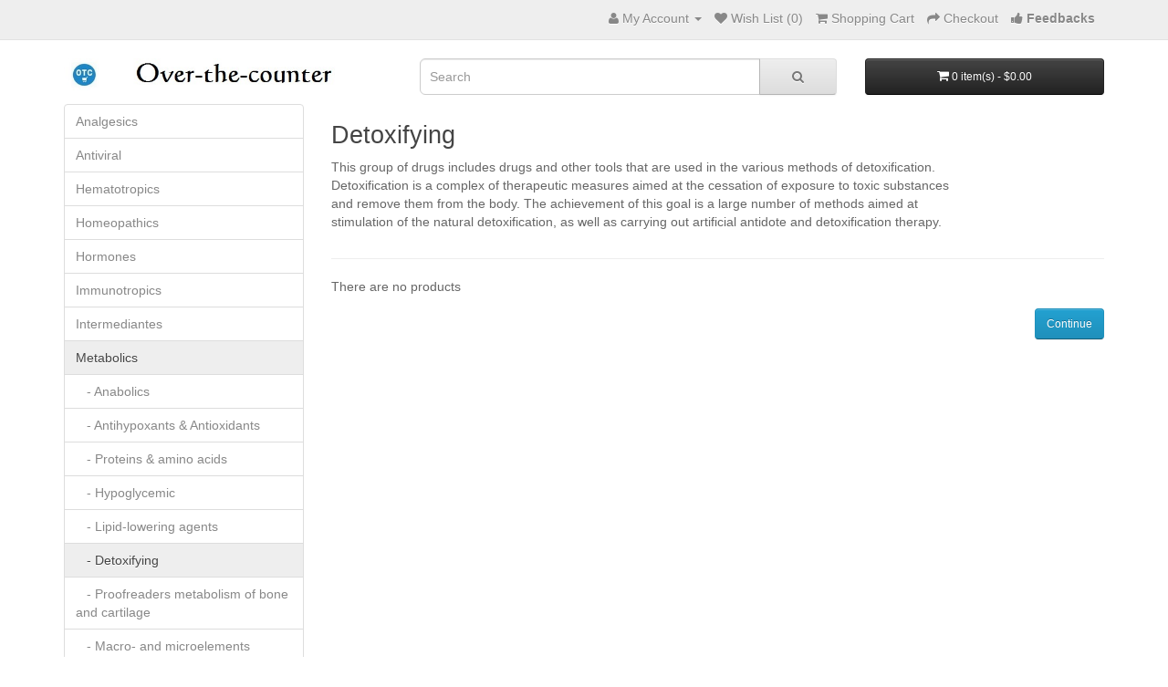

--- FILE ---
content_type: text/html; charset=utf-8
request_url: https://otc-online-store.com/metabolics-buy-online/detoxifying
body_size: 2808
content:
<!DOCTYPE html>
<!--[if IE]><![endif]-->
<!--[if IE 8 ]><html dir="ltr" lang="en" class="ie8"><![endif]-->
<!--[if IE 9 ]><html dir="ltr" lang="en" class="ie9"><![endif]-->
<!--[if (gt IE 9)|!(IE)]><!-->

<html dir="ltr" lang="en">
<!--<![endif]-->
<head>
<meta charset="UTF-8" />
<meta name="viewport" content="width=device-width, initial-scale=1">
<meta http-equiv="X-UA-Compatible" content="IE=edge">
<title>Detoxifying</title>
<base href="https://otc-online-store.com/" />
<script src="catalog/view/javascript/jquery/jquery-2.1.1.min.js" type="text/javascript"></script>
<link href="catalog/view/javascript/bootstrap/css/bootstrap.min.css" rel="stylesheet" media="screen" />
<script src="catalog/view/javascript/bootstrap/js/bootstrap.min.js" type="text/javascript"></script>
<link href="catalog/view/javascript/font-awesome/css/font-awesome.min.css" rel="stylesheet" type="text/css" />
<link href="catalog/view/theme/default/stylesheet/stylesheet.css" rel="stylesheet">
<script src="catalog/view/javascript/common.js" type="text/javascript"></script>
<link href="https://otc-online-store.com/detoxifying" rel="canonical" />
<link href="https://otc-online-store.com/image/catalog/pill1.png" rel="icon" />

<!-- Global site tag (gtag.js) - Google Analytics -->
<script async src="https://www.googletagmanager.com/gtag/js?id=UA-156489515-1"></script>
<script>
  window.dataLayer = window.dataLayer || [];
  function gtag(){dataLayer.push(arguments);}
  gtag('js', new Date());

  gtag('config', 'UA-156489515-1');
</script>

</head>
<body class="product-category-136_116">
<nav id="top">
  <div class="container">
            <div id="top-links" class="nav pull-right">
      <ul class="list-inline">
        <li class="dropdown"><a href="https://otc-online-store.com/index.php?route=account/account" title="My Account" class="dropdown-toggle" data-toggle="dropdown"><i class="fa fa-user"></i> <span class="hidden-xs hidden-sm hidden-md">My Account</span> <span class="caret"></span></a>
          <ul class="dropdown-menu dropdown-menu-right">
                        <li><a href="https://otc-online-store.com/index.php?route=account/register">Register</a></li>
            <li><a href="https://otc-online-store.com/index.php?route=account/login">Login</a></li>
                      </ul>
        </li>
        <li><a href="https://otc-online-store.com/index.php?route=account/wishlist" id="wishlist-total" title="Wish List (0)"><i class="fa fa-heart"></i> <span class="hidden-xs hidden-sm hidden-md">Wish List (0)</span></a></li>
        <li><a href="https://otc-online-store.com/index.php?route=checkout/cart" title="Shopping Cart"><i class="fa fa-shopping-cart"></i> <span class="hidden-xs hidden-sm hidden-md">Shopping Cart</span></a></li>
        <li><a href="https://otc-online-store.com/index.php?route=checkout/checkout" title="Checkout"><i class="fa fa-share"></i> <span class="hidden-xs hidden-sm hidden-md">Checkout</span></a></li>
        <li><b><a href="https://www.trustpilot.com/review/otc-online-store.com" title=Feedbacks><i class="fa fa-thumbs-up custom"></i> <span class="hidden-xs hidden-sm hidden-md">Feedbacks</span></a></b></li>
  </font>
   </ul>
    </div>
  </div>
</nav>
<header>
  <div class="container">
    <div class="row">
      <div class="col-sm-4">
        <div id="logo">
                    <a href="https://otc-online-store.com/"><img src="https://otc-online-store.com/image/catalog/otc_1.jpg" title="OTC online store" alt="OTC online store" class="img-responsive" /></a>
                  </div>
      </div>
      <div class="col-sm-5"><div id="search" class="input-group">
  <input type="text" name="search" value="" placeholder="Search" class="form-control input-lg" />
  <span class="input-group-btn">
    <button type="button" class="btn btn-default btn-lg"><i class="fa fa-search"></i></button>
  </span>
</div>      </div>
      <div class="col-sm-3"><div id="cart" class="btn-group btn-block">
  <button type="button" data-toggle="dropdown" data-loading-text="Loading..." class="btn btn-inverse btn-block btn-lg dropdown-toggle"><i class="fa fa-shopping-cart"></i> <span id="cart-total">0 item(s) - $0.00</span></button>
  <ul class="dropdown-menu pull-right">
        <li>
      <p class="text-center">Your shopping cart is empty!</p>
    </li>
      </ul>
</div>
</div>
    </div>
  </div>
</header>
<div class="container">
  <div class="row"><aside id="column-left" class="col-sm-3 hidden-xs">
    <div class="list-group">
      <a href="https://otc-online-store.com/analgesics" class="list-group-item">Analgesics</a>
        <a href="https://otc-online-store.com/antiviral" class="list-group-item">Antiviral</a>
        <a href="https://otc-online-store.com/hematotropics" class="list-group-item">Hematotropics</a>
        <a href="https://otc-online-store.com/homeopathics" class="list-group-item">Homeopathics</a>
        <a href="https://otc-online-store.com/hormones" class="list-group-item">Hormones</a>
        <a href="https://otc-online-store.com/immunotropics" class="list-group-item">Immunotropics</a>
        <a href="https://otc-online-store.com/intermediants" class="list-group-item">Intermediantes</a>
        <a href="https://otc-online-store.com/metabolics-buy-online" class="list-group-item active">Metabolics</a>
        <a href="https://otc-online-store.com/metabolics-buy-online/anabolics" class="list-group-item">&nbsp;&nbsp;&nbsp;- Anabolics</a>
        <a href="https://otc-online-store.com/metabolics-buy-online/antihypoxants-antioxidants" class="list-group-item">&nbsp;&nbsp;&nbsp;- Antihypoxants &amp; Antioxidants</a>
        <a href="https://otc-online-store.com/metabolics-buy-online/proteins-amino-acids" class="list-group-item">&nbsp;&nbsp;&nbsp;- Proteins &amp; amino acids</a>
        <a href="https://otc-online-store.com/metabolics-buy-online/hypoglycemic-remedies" class="list-group-item">&nbsp;&nbsp;&nbsp;- Hypoglycemic</a>
        <a href="https://otc-online-store.com/metabolics-buy-online/lipid-lowering-agents" class="list-group-item">&nbsp;&nbsp;&nbsp;- Lipid-lowering agents</a>
        <a href="https://otc-online-store.com/metabolics-buy-online/detoxifying" class="list-group-item active">&nbsp;&nbsp;&nbsp;- Detoxifying</a>
        <a href="https://otc-online-store.com/metabolics-buy-online/proofreaders-metabolism-bone-cartilage" class="list-group-item">&nbsp;&nbsp;&nbsp;- Proofreaders metabolism of bone and cartilage</a>
        <a href="https://otc-online-store.com/metabolics-buy-online/macro-and-microelements" class="list-group-item">&nbsp;&nbsp;&nbsp;- Macro- and microelements</a>
        <a href="https://otc-online-store.com/metabolics-buy-online/rehydrations" class="list-group-item">&nbsp;&nbsp;&nbsp;- Rehydrations</a>
        <a href="https://otc-online-store.com/metabolics-buy-online/regulators-water-electrolyte-balance" class="list-group-item">&nbsp;&nbsp;&nbsp;- Water-electrolyte balance regulators</a>
        <a href="https://otc-online-store.com/metabolics-buy-online/enzymes" class="list-group-item">&nbsp;&nbsp;&nbsp;- Enzymes</a>
        <a href="https://otc-online-store.com/metabolics-buy-online/other-metabolics" class="list-group-item">&nbsp;&nbsp;&nbsp;- Other</a>
              <a href="https://otc-online-store.com/neurotropic-drugs" class="list-group-item">Neurotropics</a>
        <a href="https://otc-online-store.com/organotropics" class="list-group-item">Organotropics</a>
        <a href="https://otc-online-store.com/wegetotropona" class="list-group-item">Wegetotropona</a>
        <a href="https://otc-online-store.com/adaptogenics-buy-online" class="list-group-item">Adaptogenics</a>
        <a href="https://otc-online-store.com/antialcoholic" class="list-group-item">Antialcoholic</a>
        <a href="https://otc-online-store.com/anticonvulsant" class="list-group-item">Anticonvulsant</a>
        <a href="https://otc-online-store.com/antispasmodic-buy-online" class="list-group-item">Antispasmodic</a>
        <a href="https://otc-online-store.com/birth-control" class="list-group-item">Birth control</a>
        <a href="https://otc-online-store.com/health-care" class="list-group-item">Health care</a>
        <a href="https://otc-online-store.com/oncological" class="list-group-item">Oncological</a>
        <a href="https://otc-online-store.com/veterinary-drugs" class="list-group-item">Veterinary</a>
        <a href="https://otc-online-store.com/sport-supplements" class="list-group-item">Sport</a>
        <a href="https://otc-online-store.com/tranquilizers" class="list-group-item">Tranquilizers</a>
        <a href="https://otc-online-store.com/weight-loss" class="list-group-item">Weight loss</a>
        <a href="https://otc-online-store.com/other-categorie" class="list-group-item">Other</a>
        <a href="https://otc-online-store.com/best-offer-medicines" class="list-group-item">Best offer</a>
        <a href="https://otc-online-store.com/food-products" class="list-group-item">Food products</a>
    </div>
  </aside>
                <div id="content" class="col-sm-9">      <h2>Detoxifying</h2>
            <div class="row">
                        <div class="col-sm-10"><p>This group of drugs includes drugs and other tools that are used in the various methods of detoxification. Detoxification is a complex of therapeutic measures aimed at the cessation of exposure to toxic substances and remove them from the body. The achievement of this goal is a large number of methods aimed at stimulation of the natural detoxification, as well as carrying out artificial antidote and detoxification therapy.<br></p></div>
              </div>
      <hr>
                              <p>There are no products</p>
      <div class="buttons">
        <div class="pull-right"><a href="https://otc-online-store.com/" class="btn btn-primary">Continue</a></div>
      </div>
            </div>
    </div>
</div>
<footer>
  <div class="container">
    <div class="row">
            <div class="col-sm-3">
        <h5>Information</h5>
        <ul class="list-unstyled">
                    <li><a href="https://otc-online-store.com/delivery">Shipping Policy</a></li>
                    <li><a href="https://otc-online-store.com/privacy">Privacy Policy</a></li>
                  </ul>
      </div>
            <div class="col-sm-3">
        <h5>Customer Service</h5>
        <ul class="list-unstyled">
          <li><a href="https://otc-online-store.com/index.php?route=information/contact">Contact Us</a></li>
          <li><a href="https://otc-online-store.com/index.php?route=account/return/add">Returns</a></li>
        </ul>
      </div>
      <div class="col-sm-3">
        <h5>Extras</h5>
        <ul class="list-unstyled">
          <li><a href="https://otc-online-store.com/index.php?route=account/voucher">Gift Vouchers</a></li>
          <li><a href="https://otc-online-store.com/index.php?route=affiliate/account">Affiliates</a></li>
          <li><a href="https://otc-online-store.com/index.php?route=product/special">Specials</a></li>
        </ul>
      </div>
      <div class="col-sm-3">
        <h5>My Account</h5>
        <ul class="list-unstyled">
          <li><a href="https://otc-online-store.com/index.php?route=account/account">My Account</a></li>
          <li><a href="https://otc-online-store.com/index.php?route=account/order">The recipient data</a></li>
          <li><a href="https://otc-online-store.com/index.php?route=account/wishlist">Wish List</a></li>
          <li><a href="https://otc-online-store.com/index.php?route=account/newsletter">Newsletter</a></li>
        </ul>
      </div>
    </div>
    <hr>
    <p>OTC online store &copy; 2025</p>
  </div>

</footer>
<!--
OpenCart is open source software and you are free to remove the powered by OpenCart if you want, but its generally accepted practise to make a small donation.
Please donate via PayPal to donate@opencart.com
//-->

<!-- Theme created by Welford Media for OpenCart 2.0 www.welfordmedia.co.uk -->
<script defer src="https://static.cloudflareinsights.com/beacon.min.js/vcd15cbe7772f49c399c6a5babf22c1241717689176015" integrity="sha512-ZpsOmlRQV6y907TI0dKBHq9Md29nnaEIPlkf84rnaERnq6zvWvPUqr2ft8M1aS28oN72PdrCzSjY4U6VaAw1EQ==" data-cf-beacon='{"version":"2024.11.0","token":"91cd1ee6bab94bce8783b048116f1b6f","r":1,"server_timing":{"name":{"cfCacheStatus":true,"cfEdge":true,"cfExtPri":true,"cfL4":true,"cfOrigin":true,"cfSpeedBrain":true},"location_startswith":null}}' crossorigin="anonymous"></script>
</body></html>